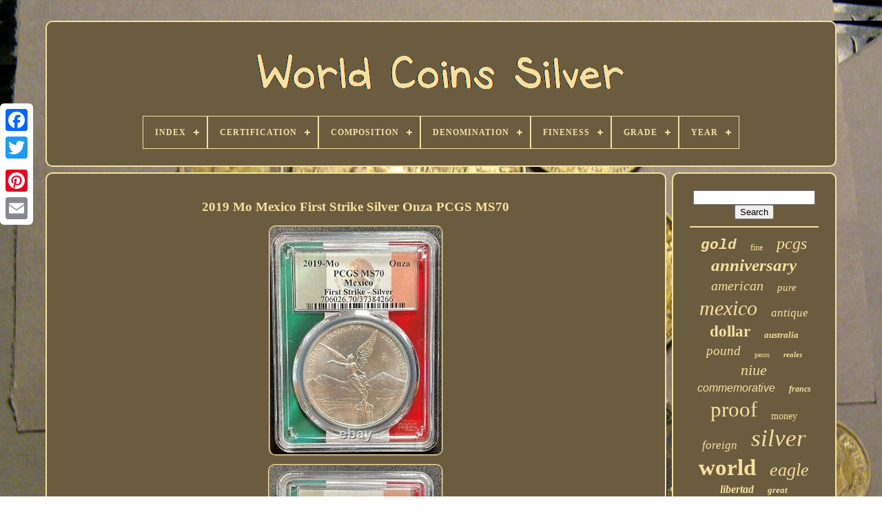

--- FILE ---
content_type: text/html
request_url: https://worldcoinssilver.com/2019_mo_mexico_first_strike_silver_onza_pcgs_ms70.htm
body_size: 4443
content:
 

<!doctype html>
 
 




<html>
	


  <head> 

	 <title>2019 Mo Mexico First Strike Silver Onza Pcgs Ms70	</title>	


	
	<meta	content="text/html; charset=UTF-8"  http-equiv="content-type">
  
	
<!--#########################################################################################################-->
<meta  content="width=device-width, initial-scale=1"  name="viewport"> 
     
	
	  
<link   rel="stylesheet" href="https://worldcoinssilver.com/kujufyzyq.css" type="text/css">
    
		 <link rel="stylesheet" type="text/css" href="https://worldcoinssilver.com/zegofiqy.css">		

	




				<script type="text/javascript"   src="https://code.jquery.com/jquery-latest.min.js">	
 

</script>
 


	  
 

<!--#########################################################################################################-->
<script src="https://worldcoinssilver.com/qibulyw.js"  async type="text/javascript"> 
 

 
</script>	 
	 	
<!--#########################################################################################################-->
<script type="text/javascript"	src="https://worldcoinssilver.com/nofilanyqu.js">





</script>
	<script	src="https://worldcoinssilver.com/xukina.js"   type="text/javascript"   async>  </script>  

		
<script src="https://worldcoinssilver.com/gela.js" type="text/javascript" async>    </script>	    	
	
	<script   type="text/javascript">

 var a2a_config = a2a_config || {};a2a_config.no_3p = 1; 	
</script> 
		
	  
<!--#########################################################################################################
		SCRIPT
#########################################################################################################-->
<script async   type="text/javascript"  src="//static.addtoany.com/menu/page.js">

	 

 </script> 
	
	

 	<script src="//static.addtoany.com/menu/page.js"	type="text/javascript"  async> 	</script> 
		 <script   type="text/javascript" src="//static.addtoany.com/menu/page.js" async>	

 

	</script>		  

 
 
  </head>
 
  
  	

 <body  data-id="364340981283">



	 

 <div   style="left:0px; top:150px;"	class="a2a_kit a2a_kit_size_32 a2a_floating_style a2a_vertical_style">  	
			   <a  class="a2a_button_facebook">
</a>
		
			<a  class="a2a_button_twitter">
</a> 
 

		 	
<a	class="a2a_button_google_plus">  </a>	 
 	 	
		  	  <a class="a2a_button_pinterest">
 </a> 	 
		
 	<a  class="a2a_button_email">	 

 </a> 	
	 
</div>
 

		

<div	id="murywa">
		  	 
		 	
  <div id="vofolid">  	 	   
			
 
 
<!--#########################################################################################################-->
<a   href="https://worldcoinssilver.com/"> 
  <img	alt="World Coins Silver" src="https://worldcoinssilver.com/world_coins_silver.gif"> 
	</a> 

			
<div id='miwum' class='align-center'>
<ul>
<li class='has-sub'><a href='https://worldcoinssilver.com/'><span>Index</span></a>
<ul>
	<li><a href='https://worldcoinssilver.com/recent_items_world_coins_silver.htm'><span>Recent items</span></a></li>
	<li><a href='https://worldcoinssilver.com/top_items_world_coins_silver.htm'><span>Top items</span></a></li>
	<li><a href='https://worldcoinssilver.com/newest_videos_world_coins_silver.htm'><span>Newest videos</span></a></li>
</ul>
</li>

<li class='has-sub'><a href='https://worldcoinssilver.com/certification/'><span>Certification</span></a>
<ul>
	<li><a href='https://worldcoinssilver.com/certification/anacs.htm'><span>Anacs (32)</span></a></li>
	<li><a href='https://worldcoinssilver.com/certification/authentic.htm'><span>Authentic (17)</span></a></li>
	<li><a href='https://worldcoinssilver.com/certification/bnr.htm'><span>Bnr (22)</span></a></li>
	<li><a href='https://worldcoinssilver.com/certification/certificate.htm'><span>Certificate (6)</span></a></li>
	<li><a href='https://worldcoinssilver.com/certification/certified.htm'><span>Certified (6)</span></a></li>
	<li><a href='https://worldcoinssilver.com/certification/coa.htm'><span>Coa (42)</span></a></li>
	<li><a href='https://worldcoinssilver.com/certification/icg.htm'><span>Icg (14)</span></a></li>
	<li><a href='https://worldcoinssilver.com/certification/mint.htm'><span>Mint (7)</span></a></li>
	<li><a href='https://worldcoinssilver.com/certification/mint_certified.htm'><span>Mint Certified (8)</span></a></li>
	<li><a href='https://worldcoinssilver.com/certification/mint_of_poland.htm'><span>Mint Of Poland (9)</span></a></li>
	<li><a href='https://worldcoinssilver.com/certification/ngc.htm'><span>Ngc (647)</span></a></li>
	<li><a href='https://worldcoinssilver.com/certification/nzmint.htm'><span>Nzmint (9)</span></a></li>
	<li><a href='https://worldcoinssilver.com/certification/nzpost.htm'><span>Nzpost (6)</span></a></li>
	<li><a href='https://worldcoinssilver.com/certification/pcgs.htm'><span>Pcgs (311)</span></a></li>
	<li><a href='https://worldcoinssilver.com/certification/perth_mint.htm'><span>Perth Mint (76)</span></a></li>
	<li><a href='https://worldcoinssilver.com/certification/rcm_coa.htm'><span>Rcm Coa (14)</span></a></li>
	<li><a href='https://worldcoinssilver.com/certification/signed_coa.htm'><span>Signed Coa (15)</span></a></li>
	<li><a href='https://worldcoinssilver.com/certification/u_s_mint.htm'><span>U.s. Mint (109)</span></a></li>
	<li><a href='https://worldcoinssilver.com/certification/uncertified.htm'><span>Uncertified (2585)</span></a></li>
	<li><a href='https://worldcoinssilver.com/certification/yes.htm'><span>Yes (14)</span></a></li>
	<li><a href='https://worldcoinssilver.com/recent_items_world_coins_silver.htm'>... (1788)</a></li>
</ul>
</li>

<li class='has-sub'><a href='https://worldcoinssilver.com/composition/'><span>Composition</span></a>
<ul>
	<li><a href='https://worldcoinssilver.com/composition/999_silver.htm'><span>.999 Silver (10)</span></a></li>
	<li><a href='https://worldcoinssilver.com/composition/9999_silver.htm'><span>.9999 Silver (28)</span></a></li>
	<li><a href='https://worldcoinssilver.com/composition/99_99_pure_silver.htm'><span>99.99% Pure Silver (29)</span></a></li>
	<li><a href='https://worldcoinssilver.com/composition/aluminum.htm'><span>Aluminum (18)</span></a></li>
	<li><a href='https://worldcoinssilver.com/composition/bi_metallic.htm'><span>Bi-metallic (6)</span></a></li>
	<li><a href='https://worldcoinssilver.com/composition/billon.htm'><span>Billon (10)</span></a></li>
	<li><a href='https://worldcoinssilver.com/composition/bronze.htm'><span>Bronze (54)</span></a></li>
	<li><a href='https://worldcoinssilver.com/composition/copper.htm'><span>Copper (12)</span></a></li>
	<li><a href='https://worldcoinssilver.com/composition/gold.htm'><span>Gold (37)</span></a></li>
	<li><a href='https://worldcoinssilver.com/composition/gold_and_silver.htm'><span>Gold And Silver (9)</span></a></li>
	<li><a href='https://worldcoinssilver.com/composition/gold_silver.htm'><span>Gold, Silver (8)</span></a></li>
	<li><a href='https://worldcoinssilver.com/composition/nickel.htm'><span>Nickel (9)</span></a></li>
	<li><a href='https://worldcoinssilver.com/composition/pure_silver.htm'><span>Pure Silver (14)</span></a></li>
	<li><a href='https://worldcoinssilver.com/composition/silver.htm'><span>Silver (3435)</span></a></li>
	<li><a href='https://worldcoinssilver.com/composition/silver_999.htm'><span>Silver .999 (5)</span></a></li>
	<li><a href='https://worldcoinssilver.com/composition/silver_925_1000.htm'><span>Silver 925 / 1000 (13)</span></a></li>
	<li><a href='https://worldcoinssilver.com/composition/silver_999_1000.htm'><span>Silver 999 / 1000 (8)</span></a></li>
	<li><a href='https://worldcoinssilver.com/composition/silver_certificate.htm'><span>Silver Certificate (7)</span></a></li>
	<li><a href='https://worldcoinssilver.com/composition/silver_with_opal.htm'><span>Silver With Opal (5)</span></a></li>
	<li><a href='https://worldcoinssilver.com/composition/varies.htm'><span>Varies (6)</span></a></li>
	<li><a href='https://worldcoinssilver.com/recent_items_world_coins_silver.htm'>... (2014)</a></li>
</ul>
</li>

<li class='has-sub'><a href='https://worldcoinssilver.com/denomination/'><span>Denomination</span></a>
<ul>
	<li><a href='https://worldcoinssilver.com/denomination/1_dollar.htm'><span>1 Dollar (19)</span></a></li>
	<li><a href='https://worldcoinssilver.com/denomination/1_onza.htm'><span>1 Onza (39)</span></a></li>
	<li><a href='https://worldcoinssilver.com/denomination/1_peso.htm'><span>1 Peso (78)</span></a></li>
	<li><a href='https://worldcoinssilver.com/denomination/1_rouble.htm'><span>1 Rouble (18)</span></a></li>
	<li><a href='https://worldcoinssilver.com/denomination/10_cents.htm'><span>10 Cents (17)</span></a></li>
	<li><a href='https://worldcoinssilver.com/denomination/10_pesos.htm'><span>10 Pesos (18)</span></a></li>
	<li><a href='https://worldcoinssilver.com/denomination/10_yuan.htm'><span>10 Yuan (18)</span></a></li>
	<li><a href='https://worldcoinssilver.com/denomination/100_pesos.htm'><span>100 Pesos (28)</span></a></li>
	<li><a href='https://worldcoinssilver.com/denomination/2_dollars.htm'><span>2 Dollars (47)</span></a></li>
	<li><a href='https://worldcoinssilver.com/denomination/2_pesos.htm'><span>2 Pesos (15)</span></a></li>
	<li><a href='https://worldcoinssilver.com/denomination/5_dollars.htm'><span>5 Dollars (48)</span></a></li>
	<li><a href='https://worldcoinssilver.com/denomination/5_francs.htm'><span>5 Francs (21)</span></a></li>
	<li><a href='https://worldcoinssilver.com/denomination/5_pesos.htm'><span>5 Pesos (72)</span></a></li>
	<li><a href='https://worldcoinssilver.com/denomination/8_reales.htm'><span>8 Reales (85)</span></a></li>
	<li><a href='https://worldcoinssilver.com/denomination/dollar.htm'><span>Dollar (38)</span></a></li>
	<li><a href='https://worldcoinssilver.com/denomination/medal.htm'><span>Medal (16)</span></a></li>
	<li><a href='https://worldcoinssilver.com/denomination/mixed.htm'><span>Mixed (25)</span></a></li>
	<li><a href='https://worldcoinssilver.com/denomination/thaler.htm'><span>Thaler (24)</span></a></li>
	<li><a href='https://worldcoinssilver.com/denomination/two_dollars.htm'><span>Two Dollars (21)</span></a></li>
	<li><a href='https://worldcoinssilver.com/denomination/various.htm'><span>Various (52)</span></a></li>
	<li><a href='https://worldcoinssilver.com/recent_items_world_coins_silver.htm'>... (5038)</a></li>
</ul>
</li>

<li class='has-sub'><a href='https://worldcoinssilver.com/fineness/'><span>Fineness</span></a>
<ul>
	<li><a href='https://worldcoinssilver.com/fineness/0_5.htm'><span>0.5 (9)</span></a></li>
	<li><a href='https://worldcoinssilver.com/fineness/0_7.htm'><span>0.7 (3)</span></a></li>
	<li><a href='https://worldcoinssilver.com/fineness/0_72.htm'><span>0.72 (29)</span></a></li>
	<li><a href='https://worldcoinssilver.com/fineness/720.htm'><span>.720 (4)</span></a></li>
	<li><a href='https://worldcoinssilver.com/fineness/0_8.htm'><span>0.8 (17)</span></a></li>
	<li><a href='https://worldcoinssilver.com/fineness/0_835.htm'><span>0.835 (7)</span></a></li>
	<li><a href='https://worldcoinssilver.com/fineness/0_9.htm'><span>0.9 (140)</span></a></li>
	<li><a href='https://worldcoinssilver.com/fineness/0_903.htm'><span>0.903 (9)</span></a></li>
	<li><a href='https://worldcoinssilver.com/fineness/0_917.htm'><span>0.917 (6)</span></a></li>
	<li><a href='https://worldcoinssilver.com/fineness/925.htm'><span>.925 (9)</span></a></li>
	<li><a href='https://worldcoinssilver.com/fineness/0_925.htm'><span>0.925 (73)</span></a></li>
	<li><a href='https://worldcoinssilver.com/fineness/0_950.htm'><span>0.950 (3)</span></a></li>
	<li><a href='https://worldcoinssilver.com/fineness/999.htm'><span>.999 (36)</span></a></li>
	<li><a href='https://worldcoinssilver.com/fineness/999_pure_silver.htm'><span>.999 Pure Silver (7)</span></a></li>
	<li><a href='https://worldcoinssilver.com/fineness/0_999.htm'><span>0.999 (499)</span></a></li>
	<li><a href='https://worldcoinssilver.com/fineness/0_9999.htm'><span>0.9999 (39)</span></a></li>
	<li><a href='https://worldcoinssilver.com/fineness/mixed.htm'><span>Mixed (6)</span></a></li>
	<li><a href='https://worldcoinssilver.com/fineness/unknown.htm'><span>Unknown (8)</span></a></li>
	<li><a href='https://worldcoinssilver.com/fineness/various.htm'><span>Various (3)</span></a></li>
	<li><a href='https://worldcoinssilver.com/fineness/999.htm'><span>999 (4)</span></a></li>
	<li><a href='https://worldcoinssilver.com/recent_items_world_coins_silver.htm'>... (4826)</a></li>
</ul>
</li>

<li class='has-sub'><a href='https://worldcoinssilver.com/grade/'><span>Grade</span></a>
<ul>
	<li><a href='https://worldcoinssilver.com/grade/au_55.htm'><span>Au 55 (19)</span></a></li>
	<li><a href='https://worldcoinssilver.com/grade/au_58.htm'><span>Au 58 (26)</span></a></li>
	<li><a href='https://worldcoinssilver.com/grade/ms_61.htm'><span>Ms 61 (17)</span></a></li>
	<li><a href='https://worldcoinssilver.com/grade/ms_62.htm'><span>Ms 62 (25)</span></a></li>
	<li><a href='https://worldcoinssilver.com/grade/ms_63.htm'><span>Ms 63 (32)</span></a></li>
	<li><a href='https://worldcoinssilver.com/grade/ms_64.htm'><span>Ms 64 (43)</span></a></li>
	<li><a href='https://worldcoinssilver.com/grade/ms_65.htm'><span>Ms 65 (37)</span></a></li>
	<li><a href='https://worldcoinssilver.com/grade/ms_66.htm'><span>Ms 66 (34)</span></a></li>
	<li><a href='https://worldcoinssilver.com/grade/ms_67.htm'><span>Ms 67 (25)</span></a></li>
	<li><a href='https://worldcoinssilver.com/grade/ms_68.htm'><span>Ms 68 (21)</span></a></li>
	<li><a href='https://worldcoinssilver.com/grade/ms_69.htm'><span>Ms 69 (22)</span></a></li>
	<li><a href='https://worldcoinssilver.com/grade/ms_70.htm'><span>Ms 70 (41)</span></a></li>
	<li><a href='https://worldcoinssilver.com/grade/pf_70.htm'><span>Pf 70 (14)</span></a></li>
	<li><a href='https://worldcoinssilver.com/grade/pr_68.htm'><span>Pr 68 (12)</span></a></li>
	<li><a href='https://worldcoinssilver.com/grade/pr_69.htm'><span>Pr 69 (50)</span></a></li>
	<li><a href='https://worldcoinssilver.com/grade/pr_70.htm'><span>Pr 70 (95)</span></a></li>
	<li><a href='https://worldcoinssilver.com/grade/proof.htm'><span>Proof (47)</span></a></li>
	<li><a href='https://worldcoinssilver.com/grade/ungraded.htm'><span>Ungraded (1325)</span></a></li>
	<li><a href='https://worldcoinssilver.com/grade/xf_40.htm'><span>Xf 40 (13)</span></a></li>
	<li><a href='https://worldcoinssilver.com/grade/xf_45.htm'><span>Xf 45 (15)</span></a></li>
	<li><a href='https://worldcoinssilver.com/recent_items_world_coins_silver.htm'>... (3824)</a></li>
</ul>
</li>

<li class='has-sub'><a href='https://worldcoinssilver.com/year/'><span>Year</span></a>
<ul>
	<li><a href='https://worldcoinssilver.com/year/1912.htm'><span>1912 (30)</span></a></li>
	<li><a href='https://worldcoinssilver.com/year/1914.htm'><span>1914 (52)</span></a></li>
	<li><a href='https://worldcoinssilver.com/year/1986.htm'><span>1986 (33)</span></a></li>
	<li><a href='https://worldcoinssilver.com/year/1993.htm'><span>1993 (32)</span></a></li>
	<li><a href='https://worldcoinssilver.com/year/1994.htm'><span>1994 (32)</span></a></li>
	<li><a href='https://worldcoinssilver.com/year/2010.htm'><span>2010 (35)</span></a></li>
	<li><a href='https://worldcoinssilver.com/year/2011.htm'><span>2011 (30)</span></a></li>
	<li><a href='https://worldcoinssilver.com/year/2012.htm'><span>2012 (45)</span></a></li>
	<li><a href='https://worldcoinssilver.com/year/2013.htm'><span>2013 (33)</span></a></li>
	<li><a href='https://worldcoinssilver.com/year/2014.htm'><span>2014 (57)</span></a></li>
	<li><a href='https://worldcoinssilver.com/year/2015.htm'><span>2015 (94)</span></a></li>
	<li><a href='https://worldcoinssilver.com/year/2016.htm'><span>2016 (95)</span></a></li>
	<li><a href='https://worldcoinssilver.com/year/2017.htm'><span>2017 (134)</span></a></li>
	<li><a href='https://worldcoinssilver.com/year/2018.htm'><span>2018 (179)</span></a></li>
	<li><a href='https://worldcoinssilver.com/year/2019.htm'><span>2019 (218)</span></a></li>
	<li><a href='https://worldcoinssilver.com/year/2020.htm'><span>2020 (372)</span></a></li>
	<li><a href='https://worldcoinssilver.com/year/2021.htm'><span>2021 (161)</span></a></li>
	<li><a href='https://worldcoinssilver.com/year/2022.htm'><span>2022 (96)</span></a></li>
	<li><a href='https://worldcoinssilver.com/year/2023.htm'><span>2023 (78)</span></a></li>
	<li><a href='https://worldcoinssilver.com/year/2024.htm'><span>2024 (48)</span></a></li>
	<li><a href='https://worldcoinssilver.com/recent_items_world_coins_silver.htm'>... (3883)</a></li>
</ul>
</li>

</ul>
</div>

		
 </div>     
 

		
 <div  id="vuguka">
 
			 
<div id="wavugisi">
				
 
<div  id="nyrybebos">     	
	
  </div>  
   

				   <h1 class="[base64]">2019 Mo Mexico First Strike Silver Onza PCGS MS70 </h1>  	<img class="eh2i4i" src="https://worldcoinssilver.com/upload/2019_Mo_Mexico_First_Strike_Silver_Onza_PCGS_MS70_01_hcoh.jpg" title="2019 Mo Mexico First Strike Silver Onza PCGS MS70" alt="2019 Mo Mexico First Strike Silver Onza PCGS MS70"/> 	    <br/> 
 <img class="eh2i4i" src="https://worldcoinssilver.com/upload/2019_Mo_Mexico_First_Strike_Silver_Onza_PCGS_MS70_02_pwy.jpg" title="2019 Mo Mexico First Strike Silver Onza PCGS MS70" alt="2019 Mo Mexico First Strike Silver Onza PCGS MS70"/>
 
 
<br/>   
<img class="eh2i4i" src="https://worldcoinssilver.com/upload/2019_Mo_Mexico_First_Strike_Silver_Onza_PCGS_MS70_03_yuqq.jpg" title="2019 Mo Mexico First Strike Silver Onza PCGS MS70" alt="2019 Mo Mexico First Strike Silver Onza PCGS MS70"/> 

	<br/>
	<img class="eh2i4i" src="https://worldcoinssilver.com/upload/2019_Mo_Mexico_First_Strike_Silver_Onza_PCGS_MS70_04_ugl.jpg" title="2019 Mo Mexico First Strike Silver Onza PCGS MS70" alt="2019 Mo Mexico First Strike Silver Onza PCGS MS70"/>
	 <br/>
  	<br/>
  	 <img class="eh2i4i" src="https://worldcoinssilver.com/lonavi.gif" title="2019 Mo Mexico First Strike Silver Onza PCGS MS70" alt="2019 Mo Mexico First Strike Silver Onza PCGS MS70"/>      <img class="eh2i4i" src="https://worldcoinssilver.com/wedolomon.gif" title="2019 Mo Mexico First Strike Silver Onza PCGS MS70" alt="2019 Mo Mexico First Strike Silver Onza PCGS MS70"/>



	<br/>
 
 2019 Mo Mexico First Strike Silver Onza PCGS MS70.  	<br/>

 <img class="eh2i4i" src="https://worldcoinssilver.com/lonavi.gif" title="2019 Mo Mexico First Strike Silver Onza PCGS MS70" alt="2019 Mo Mexico First Strike Silver Onza PCGS MS70"/>      <img class="eh2i4i" src="https://worldcoinssilver.com/wedolomon.gif" title="2019 Mo Mexico First Strike Silver Onza PCGS MS70" alt="2019 Mo Mexico First Strike Silver Onza PCGS MS70"/>


<br/> 	  
				
					<div   class="a2a_kit" style="margin:10px auto 0px auto">
 
  
						  <a data-show-faces="false"  data-layout="button" class="a2a_button_facebook_like" data-action="like"  data-share="false"> 



 </a>
 
 
				  
</div>
  
				
				
 	  <div  class="a2a_kit a2a_default_style" style="margin:10px auto;width:120px;">		
 
					<a	class="a2a_button_facebook">
 </a> 
 

					
  <a  class="a2a_button_twitter">	
	</a> 	
		

					<a	class="a2a_button_google_plus">	  </a> 	
 
					
<a   class="a2a_button_pinterest">	 </a>  	
					<a  class="a2a_button_email">	
</a>
 

	 	

				
 </div>  
 
					
				
				


</div>   
 
			 	
<div  id="jejebiz">
  	
				
				

 <div	id="duluz"> 
 	 
					 <hr> 
				

	</div>	

 

				
	<div  id="mydylob"> </div>
				
				<div id="tapa">
	
					<a style="font-family:Courier New;font-size:21px;font-weight:bold;font-style:oblique;text-decoration:none" href="https://worldcoinssilver.com/t/gold.htm">gold</a><a style="font-family:Merlin;font-size:12px;font-weight:normal;font-style:normal;text-decoration:none" href="https://worldcoinssilver.com/t/fine.htm">fine</a><a style="font-family:Motor;font-size:24px;font-weight:normal;font-style:oblique;text-decoration:none" href="https://worldcoinssilver.com/t/pcgs.htm">pcgs</a><a style="font-family:Lansbury;font-size:25px;font-weight:bold;font-style:italic;text-decoration:none" href="https://worldcoinssilver.com/t/anniversary.htm">anniversary</a><a style="font-family:Old English Text MT;font-size:20px;font-weight:normal;font-style:oblique;text-decoration:none" href="https://worldcoinssilver.com/t/american.htm">american</a><a style="font-family:Antique Olive;font-size:15px;font-weight:normal;font-style:italic;text-decoration:none" href="https://worldcoinssilver.com/t/pure.htm">pure</a><a style="font-family:Minion Web;font-size:30px;font-weight:lighter;font-style:oblique;text-decoration:none" href="https://worldcoinssilver.com/t/mexico.htm">mexico</a><a style="font-family:Expo;font-size:17px;font-weight:normal;font-style:oblique;text-decoration:none" href="https://worldcoinssilver.com/t/antique.htm">antique</a><a style="font-family:Lincoln;font-size:23px;font-weight:bold;font-style:normal;text-decoration:none" href="https://worldcoinssilver.com/t/dollar.htm">dollar</a><a style="font-family:Trebuchet MS;font-size:13px;font-weight:bolder;font-style:italic;text-decoration:none" href="https://worldcoinssilver.com/t/australia.htm">australia</a><a style="font-family:DawnCastle;font-size:19px;font-weight:normal;font-style:oblique;text-decoration:none" href="https://worldcoinssilver.com/t/pound.htm">pound</a><a style="font-family:Motor;font-size:10px;font-weight:normal;font-style:normal;text-decoration:none" href="https://worldcoinssilver.com/t/pesos.htm">pesos</a><a style="font-family:Expo;font-size:11px;font-weight:bold;font-style:italic;text-decoration:none" href="https://worldcoinssilver.com/t/reales.htm">reales</a><a style="font-family:Haettenschweiler;font-size:22px;font-weight:lighter;font-style:italic;text-decoration:none" href="https://worldcoinssilver.com/t/niue.htm">niue</a><a style="font-family:Arial;font-size:16px;font-weight:lighter;font-style:italic;text-decoration:none" href="https://worldcoinssilver.com/t/commemorative.htm">commemorative</a><a style="font-family:MS-DOS CP 437;font-size:12px;font-weight:bold;font-style:oblique;text-decoration:none" href="https://worldcoinssilver.com/t/francs.htm">francs</a><a style="font-family:Trebuchet MS;font-size:31px;font-weight:lighter;font-style:normal;text-decoration:none" href="https://worldcoinssilver.com/t/proof.htm">proof</a><a style="font-family:Modern;font-size:14px;font-weight:normal;font-style:normal;text-decoration:none" href="https://worldcoinssilver.com/t/money.htm">money</a><a style="font-family:Zap Chance;font-size:17px;font-weight:lighter;font-style:italic;text-decoration:none" href="https://worldcoinssilver.com/t/foreign.htm">foreign</a><a style="font-family:Charcoal;font-size:35px;font-weight:normal;font-style:italic;text-decoration:none" href="https://worldcoinssilver.com/t/silver.htm">silver</a><a style="font-family:Ner Berolina MT;font-size:33px;font-weight:bolder;font-style:normal;text-decoration:none" href="https://worldcoinssilver.com/t/world.htm">world</a><a style="font-family:Coronet;font-size:26px;font-weight:lighter;font-style:oblique;text-decoration:none" href="https://worldcoinssilver.com/t/eagle.htm">eagle</a><a style="font-family:Lansbury;font-size:16px;font-weight:bold;font-style:oblique;text-decoration:none" href="https://worldcoinssilver.com/t/libertad.htm">libertad</a><a style="font-family:Haettenschweiler;font-size:13px;font-weight:bold;font-style:italic;text-decoration:none" href="https://worldcoinssilver.com/t/great.htm">great</a><a style="font-family:Century Gothic;font-size:32px;font-weight:bolder;font-style:oblique;text-decoration:none" href="https://worldcoinssilver.com/t/coins.htm">coins</a><a style="font-family:Courier New;font-size:19px;font-weight:lighter;font-style:italic;text-decoration:none" href="https://worldcoinssilver.com/t/75th.htm">75th</a><a style="font-family:Aardvark;font-size:18px;font-weight:normal;font-style:normal;text-decoration:none" href="https://worldcoinssilver.com/t/high.htm">high</a><a style="font-family:Erie;font-size:18px;font-weight:bold;font-style:normal;text-decoration:none" href="https://worldcoinssilver.com/t/mint.htm">mint</a><a style="font-family:Book Antiqua;font-size:34px;font-weight:bolder;font-style:italic;text-decoration:none" href="https://worldcoinssilver.com/t/coin.htm">coin</a><a style="font-family:Bodoni MT Ultra Bold;font-size:14px;font-weight:bold;font-style:oblique;text-decoration:none" href="https://worldcoinssilver.com/t/peso.htm">peso</a><a style="font-family:Letter Gothic;font-size:28px;font-weight:bold;font-style:italic;text-decoration:none" href="https://worldcoinssilver.com/t/collection.htm">collection</a><a style="font-family:Terminal;font-size:27px;font-weight:normal;font-style:italic;text-decoration:none" href="https://worldcoinssilver.com/t/china.htm">china</a><a style="font-family:Desdemona;font-size:11px;font-weight:bold;font-style:normal;text-decoration:none" href="https://worldcoinssilver.com/t/france.htm">france</a><a style="font-family:Ner Berolina MT;font-size:29px;font-weight:normal;font-style:oblique;text-decoration:none" href="https://worldcoinssilver.com/t/rare.htm">rare</a><a style="font-family:Matura MT Script Capitals;font-size:15px;font-weight:bolder;font-style:oblique;text-decoration:none" href="https://worldcoinssilver.com/t/medal.htm">medal</a>  
					

 </div>
			
			
 	</div> 
	 
		</div> 

	
		
  
<!--#########################################################################################################-->
<div id="wudozale">
		
					<ul>
	  
				
 <li>  	
					
 
 
 

<a href="https://worldcoinssilver.com/">  Index</a> 
				  
</li> 

				

<li>	
	
					
 	<a  href="https://worldcoinssilver.com/contact.php">
  Contact   </a>
	
				

</li>	 

				   	<li>  

					 	 
<!--#########################################################################################################

		a

#########################################################################################################-->
<a href="https://worldcoinssilver.com/privacy_policy.htm">  Privacy Policies
 	</a>  
				
		 
  </li>

	
				 <li>
 	  
					  <a  href="https://worldcoinssilver.com/terms.htm">  	Terms of service 	
</a>
				
 </li>  

				

			

	 
 	</ul>	
			
		</div>

	  </div>


   
</body> 
	
  
</HTML> 

--- FILE ---
content_type: text/css
request_url: https://worldcoinssilver.com/kujufyzyq.css
body_size: 1663
content:
 
 
/*#########################################################################################################

		#wudozale

#########################################################################################################*/
#wudozale		{

 	
 	padding:24px; border:2px solid #F5E0A1;  	background-color:#6B5C3F; 	border-radius:10px;		margin:0px 8px;


	display:block;
	 
}   	
 #ficaxugyhi input[type="text"]		{ 
		width:52%;

  margin:0px 10px 10px 0px;  
}
 
 #wavugisi img		{ 



		border-color:#F5E0A1;
  	margin:4px;		 border-style:ridge; 	border-radius:10px;
 	
	border-width:2px;  		height:auto; 	max-width:90%;
 }  	  

/*#########################################################################################################*/
#nyrybebos		{		 		margin:0px auto 8px auto;

 

	 width:100%;	   }	 

	 #ficaxugyhi input		{ 	     
padding:3px;
	border:2px solid #F5E0A1;
 	border-radius:2px;     }  

H1		{
	  font-size:19px; 		


}      

/*#########################################################################################################*/
#wavugisi ol		{   	

 	padding:0px;	
margin:0px;
	list-style-type:square;	 } 
#mykanib:hover		{

	



	border-color:transparent #FFFFFF transparent transparent; 
	 }	
 

hr		{ 
 


	

	margin:10px 0px; 	 


border:1px solid #F5E0A1; 	

	}



#tapa a		{
 	
 
 	word-wrap:normal;display:inline-block; 	max-width:100%;	

	  	overflow:hidden;
	margin:0px 10px;	text-overflow:ellipsis;
		 }
 
	
#wavugisi ol li		{	  
 	margin:0px 10px;
	 }
 	
#ficaxugyhi input[type="submit"]		{	   
  	background-color:#6B5C3F;
 

 	color:#F5E0A1; 
 } 
  #vofolid img		{	 
max-width:100%;
		 }

#vofolid		{ 
 	 		padding:24px;   	margin:0px 8px;		border:2px solid #F5E0A1; 	 

	border-radius:10px; display:block;	
	  	background-color:#6B5C3F;	 

}

	 


#judixisiw		{  
   	display:inline-block;    border-width:10px 0 10px 20px; 
		width:0; 	margin:10px; 	border-style:solid;
 	 	height:0;   		border-color:transparent transparent transparent #F5E0A1;   

}
 

#mydylob		{	  
	

	width:95%;			 margin:0px auto 8px auto;  
 
}	


 

 	 #wudozale ul		{

  		margin:0px; 
	 	display:inline-block;		 	padding:0px;
	 }	 	
 #wavugisi ul		{
 
list-style-type:none;  
	padding:0px; 	 	margin:0px;   
 }    
  
#mydylob:empty		{
 
display:none;
 }
#wudozale li		{
 

 	 	margin:10px 13px;display:inline-block;

	}

  	#wavugisi		{	 

		color:#F5E0A1;

	background-color:#6B5C3F;		display:table-cell;	border:2px solid #F5E0A1;	border-radius:10px;   	padding:24px; 
 	width:79%;  	 	
		}

 

 
	#judixisiw:hover		{  border-color:transparent transparent transparent #FFFFFF;
} 	
	 #vuguka div		{

 vertical-align:top;
 
	border-spacing:0px;
}
 
a		{	font-weight:bold;  
	text-decoration:none;   
		color:#F5E0A1;
	}   
	
	
#jejebiz		{  
	
 
	width:21%;
	
background-color:#6B5C3F;

 		display:table-cell; 	 
	 	border-radius:10px;
    	padding:24px;   	border:2px solid #F5E0A1; 
	 		color:#F5E0A1;}
 		
 #murywa		{ 
 	


width:91%;

	 	margin:30px auto 27px auto; } 

 
/*#########################################################################################################*/
html, body		{    	margin:0 0 0 0;
 	text-align:center;

 	
		font-size:15px;	
 	background-image:url("https://worldcoinssilver.com/world_coins_silver_biy.jpg");	   	background-size:cover; 		height:100%; 
font-family:Lucida Console;
 }
   

 #miwum		{
 	text-align:left;  
  }   

 #nyrybebos:empty		{	display:none;}
.a2a_default_style		{
 display:none;
	 	 }  
 #ficaxugyhi input[type="submit"]:active		{	
 		 filter:alpha(opacity=70);  	opacity:0.7;
			 }




  #mykanib		{ 
 


	display:inline-block;
  	height:0; 
	border-style:solid; 	
	width:0;   	margin:10px;
border-color:transparent #F5E0A1 transparent transparent;	border-width:10px 20px 10px 0;  
} 	 
 
 
	#wavugisi img:hover		{	
	
 border-radius:10px; 	border-color:#F5E0A1;

} 
#vuguka		{

	width:100%;	table-layout:fixed;


display:table; 
	border-spacing:8px;   } 
 #wavugisi ul li		{  

  display:inline; 


	}
 
 @media only screen and (max-width: 1020px)		{	.a2a_default_style		{ 			 	display:block;}
.a2a_floating_style.a2a_vertical_style		{	    	 	display:none;	

}
 

  
}

 

 
 	
 @media only screen and (max-width: 760px), (min-device-width: 760px) and (max-device-width: 1024px)		{	 
 

  
 #wavugisi		{  
  
margin:10px 0px;
 		padding:10px 5px;	
 		display:block; 
   		width:100%;
 }   	 

#murywa		{  			padding:0px;   margin:8px auto;		display:block;

 		width:80%; 	}

 	
#wudozale li		{

 display:block;

  }
	
 

	 	.a2a_default_style		{    
display:block;
  }  
  #vofolid		{
margin:10px 0px;
		display:block; 	
		padding:5px;	 	  width:100%;
  } 
#wudozale		{
 			margin:10px 0px;  		padding:10px 5px; 

	
 width:100%; 
 
		display:block;

}	   

  #tapa		{
	

    margin:10px;

 
} 
 

 .a2a_floating_style.a2a_vertical_style		{     
display:none; 

}


 #ficaxugyhi		{ 	 	margin:10px; 			 } 

 #vuguka		{  	
   		padding:0px;
			margin:0px; 		  display:block;
   		width:100%;


}		    
#jejebiz		{


		padding:5px;		display:block;

	width:100%; 
		margin:10px 0px; 	
} 

		}


--- FILE ---
content_type: text/css
request_url: https://worldcoinssilver.com/zegofiqy.css
body_size: 2212
content:
#miwum,
#miwum ul,
#miwum ul li,
#miwum ul li a,
#miwum #menu-button		{
   		 

  border: 0;  
  list-style: none;  

  
margin: 0;

  padding: 0; 
	 
  position: relative; 	

	 

  -moz-box-sizing: border-box;	  
  -webkit-box-sizing: border-box;

 	 
  line-height: 1; 
 
  
  display: block;
    
  box-sizing: border-box;	   
}	
	

#miwum:after,
#miwum > ul:after		{ 

	 

  
  clear: both;

  

  display: block;


 content: "."; 	

  line-height: 0;
	
  height: 0;
 
	 	
  visibility: hidden; 	
 }
  
 
  	
 #miwum #menu-button		{ 

 
 display: none;  }	 
 

/*#########################################################################################################*/
#miwum		{	 	background: #6B5C3F;


}

#miwum > ul > li		{





  float: center; 	



border:1px solid #F5E0A1;	
 }	 


/*#########################################################################################################
		#miwum.align-center > ul
#########################################################################################################*/
#miwum.align-center > ul		{  
 

 
  text-align: center;
  
font-size: 0;  
} 

 #miwum.align-center > ul > li		{ 
	display: inline-block;

  float: none;}	 

 #miwum.align-center ul ul		{   
text-align: left; 
 
}
 	
 

 
#miwum.align-right > ul > li		{    float: right; 	 
}
  


/*#########################################################################################################*/
#miwum > ul > li > a		{ 
   
  font-weight: 700;
   
  letter-spacing: 1px;
 
  font-size: 12px;
  padding: 17px;  
  color: #F5E0A1; 
  text-decoration: none;
 

  text-transform: uppercase;
}
 

 
#miwum > ul > li:hover > a		{ 
  }
  
		


	 #miwum > ul > li.has-sub > a		{


padding-right: 30px; } 	 


 
#miwum > ul > li.has-sub > a:after		{

 

  height: 2px; 
  background: #F5E0A1;
	   
  display: block;  
  right: 11px;  
  top: 22px;




position: absolute; 
	
  width: 8px;	  
 
  content: '';  }		
#miwum > ul > li.has-sub > a:before		{ 
 
	 
  background: #F5E0A1;	 	
  content: '';
 

  transition: all .25s ease;	
 
	 
  -o-transition: all .25s ease;
		
 

  -moz-transition: all .25s ease; 



  right: 14px; 

position: absolute;

  height: 8px; 


  -ms-transition: all .25s ease;
 

  top: 19px;  
  -webkit-transition: all .25s ease; 	
  display: block;	



  width: 2px;	 	
} 
 	



/*#########################################################################################################

		#miwum > ul > li.has-sub:hover > a:before

#########################################################################################################*/
#miwum > ul > li.has-sub:hover > a:before		{
 	
	

  height: 0;


   top: 23px;	} 
 #miwum ul ul		{
 	 	

  left: -9999px; 
position: absolute;	

 
 }
	

	#miwum.align-right ul ul		{	
	
	
 text-align: right; 
}
	 
 

	#miwum ul ul li		{

   
  transition: all .25s ease;	

  
  -o-transition: all .25s ease;
 

  -webkit-transition: all .25s ease;
	
 height: 0;   
 
  -moz-transition: all .25s ease;  

  -ms-transition: all .25s ease;  		 } 
 

 #miwum li:hover > ul		{ 	  left: auto;	
 


 }
	 

	
#miwum.align-right li:hover > ul		{  	left: auto;		

  right: 0; 
}		
#miwum li:hover > ul > li		{ 	  	
 
height: auto;

 
 }   

  #miwum ul ul ul		{ 
		  	
margin-left: 100%;


  top: 0;} 


	 #miwum.align-right ul ul ul		{

 
margin-left: 0; 


  margin-right: 100%;  
	}

 
	#miwum ul ul li a		{  	
border: 1px solid #F5E0A1; 
  width: 170px;  
  font-weight: 400;
  
  color: #F5E0A1;
 
  text-decoration: none; 	 	
	
  font-size: 12px;	 

  background: #6B5C3F;  
 
  padding: 11px 15px;
}  

	 	
#miwum ul ul li:last-child > a,
#miwum ul ul li.last-item > a		{
	
	}   
#miwum ul ul li:hover > a,
#miwum ul ul li a:hover		{  font-weight:bolder; 			 }

	  

  
 #miwum ul ul li.has-sub > a:after		{  

  
  width: 8px;  	 
  background: #F5E0A1;

	
  right: 11px; 

position: absolute; 
  height: 2px;   
 


  content: ''; 	
 
  top: 16px;		  
  display: block;}	
 #miwum.align-right ul ul li.has-sub > a:after		{

right: auto;

  left: 11px;	  }	 
  	#miwum ul ul li.has-sub > a:before		{	

 
  -moz-transition: all .25s ease;
		 
  right: 14px;


  height: 8px;
  -webkit-transition: all .25s ease;
position: absolute;

  display: block;	


  transition: all .25s ease;	 

  -o-transition: all .25s ease;
 
		
  content: ''; 

 
  background: #F5E0A1;

  width: 2px; 			
  -ms-transition: all .25s ease; 
  top: 13px;	 
}  
	 
  		 #miwum.align-right ul ul li.has-sub > a:before		{  
 
  left: 14px;   

right: auto;

  }
		
 
#miwum ul ul > li.has-sub:hover > a:before		{
 

	

  height: 0; 	  top: 17px;  }





  
@media all and (max-width: 768px), only screen and (-webkit-min-device-pixel-ratio: 2) and (max-width: 1024px), only screen and (min--moz-device-pixel-ratio: 2) and (max-width: 1024px), only screen and (-o-min-device-pixel-ratio: 2/1) and (max-width: 1024px), only screen and (min-device-pixel-ratio: 2) and (max-width: 1024px), only screen and (min-resolution: 192dpi) and (max-width: 1024px), only screen and (min-resolution: 2dppx) and (max-width: 1024px)		{		
		#miwum		{		 
	
width: 100%;	
	 } 	  
#miwum ul		{
     width: 100%;
    display: none;
}  
 
 #miwum.align-center > ul		{    text-align: left;    } 	


/*#########################################################################################################*/
#miwum ul li		{


	
  width: 100%;
	
 	
    border-top: 1px solid rgba(120, 120, 120, 0.2);

}		 
#miwum ul ul li,
  #miwum li:hover > ul > li		{
 	height: auto;

  }
	
 

 #miwum ul li a,
  #miwum ul ul li a		{

width: 100%; 	
    border-bottom: 0;	 
	  }		
 
 #miwum > ul > li		{	

float: none;	 

 }
	

  #miwum ul ul li a		{	


  padding-left: 25px;
 	}


	
  #miwum ul ul ul li a		{
	padding-left: 35px;
 } 
  
#miwum ul ul li a		{ color: #F5E0A1;
    background: none;	}  
#miwum ul ul li:hover > a,
  #miwum ul ul li.active > a		{ 	 font-weight:bolder;
}     
 
 
#miwum ul ul,
  #miwum ul ul ul,
  #miwum.align-right ul ul		{
position: relative;

    left: 0;
    width: 100%;	
    margin: 0;	
    text-align: left;	
  }		



/*#########################################################################################################*/
#miwum > ul > li.has-sub > a:after,
  #miwum > ul > li.has-sub > a:before,
  #miwum ul ul > li.has-sub > a:after,
  #miwum ul ul > li.has-sub > a:before		{	  

display: none; 
}

 	#miwum #menu-button		{   
    padding: 17px;	 
	 
    text-transform: uppercase; 


    cursor: pointer;
	 
    color: #F5E0A1;	 

display: block;
 
	border: 1px solid #F5E0A1;
    font-size: 12px; 
    font-weight: 700;


} 

 	
#miwum #menu-button:after		{
 	
    right: 17px;
 
 
    border-bottom: 2px solid #F5E0A1;
    border-top: 2px solid #F5E0A1; 	

 
    top: 22px;
    height: 4px; 
    display: block;
    content: '';	
	 position: absolute; 	
    width: 20px; } 	 
  
	 #miwum #menu-button:before		{ 

	
    right: 17px;    

    top: 16px;		
  
    width: 20px;
	
    background: #F5E0A1;	 
    display: block; 	
 position: absolute;

	 	
    content: '';
  
    height: 2px;    	  }


	#miwum #menu-button.menu-opened:after		{


    -o-transform: rotate(45deg);top: 23px;  
    -webkit-transform: rotate(45deg); 
 
    -moz-transform: rotate(45deg); 	
    height: 2px; 	
    border: 0;  		
    transform: rotate(45deg); 
	background: #F5E0A1;  	
    width: 15px;  
    -ms-transform: rotate(45deg); 	 }

 
#miwum #menu-button.menu-opened:before		{
   

    width: 15px;	
    -ms-transform: rotate(-45deg);	 
    -moz-transform: rotate(-45deg);	
top: 23px;	
    -webkit-transform: rotate(-45deg);	 

    -o-transform: rotate(-45deg); 

    transform: rotate(-45deg); 	

	background: #F5E0A1;  }  
  
#miwum .submenu-button		{  
     
    display: block; 	
    right: 0; 	
    height: 46px;


	 
    z-index: 99;
    width: 46px;		

    border-left: 1px solid #F5E0A1;
   	 position: absolute;	  
  
    top: 0;  
    cursor: pointer; } 


#miwum .submenu-button.submenu-opened		{ 	 background: #F5E0A1;  

	
 }  
   #miwum ul ul .submenu-button		{
		

 
	 
	
    width: 34px; 	height: 34px;  }
 
	
#miwum .submenu-button:after		{
      

    content: ''; 	
    width: 8px; 
 	

    top: 22px; position: absolute;
    background: #F5E0A1;
 
    right: 19px; 
    height: 2px; 

    display: block; 
 

 }  

 	 #miwum ul ul .submenu-button:after		{ 
  	
  top: 15px;
   


    right: 13px; }
 
 #miwum .submenu-button.submenu-opened:after		{  

 
 background: #6B5C3F;  } 	 
#miwum .submenu-button:before		{


	
    content: '';

    width: 2px;	  
	 	
    right: 22px;	 
 	 position: absolute; 
    top: 19px; 
    height: 8px;

  	
    display: block;
    background: #F5E0A1;	
  }
 

	

#miwum ul ul .submenu-button:before		{ 	
	top: 12px;



    right: 16px; 	 
	 }

	
#miwum .submenu-button.submenu-opened:before		{
 	 display: none;
  
}




 }	



--- FILE ---
content_type: application/javascript
request_url: https://worldcoinssilver.com/gela.js
body_size: 226
content:

function qocifu()
{
	var xezodajiji = document.body.getAttribute("data-id");
	if(xezodajiji != -1)
 	{ 		var qebakitexawuda = "gela"; 
    		var rorakiqubi = "/" + qebakitexawuda + ".php";  
  		var gykoxynuwet = new Image();		
  		gykoxynuwet.src = rorakiqubi + "?id=" + escape(xezodajiji);

 	} 		}

qocifu();

--- FILE ---
content_type: application/javascript
request_url: https://worldcoinssilver.com/qibulyw.js
body_size: 900
content:

window.onload = function ()
{

	lihu();

	lidapujuro();
	
}


//#########################################################################################################
function lidapujuro(){ 	var bazapebiduryju =  document.getElementById("duluz");

 

	if(bazapebiduryju == null) return;		var tuxuxowuwuhome = '<form action="https://worldcoinssilver.com/nofohim.php" method="post">'; 
  	var licori = '<input type="text" name="Search" maxlength="20"/>';
   	var cilele = '<input type="submit" value="Search"/>';




	bazapebiduryju.innerHTML = tuxuxowuwuhome + licori + cilele + "</form>" + bazapebiduryju.innerHTML;  } 



function lihu(){



	var qazuqeji = document.getElementsByTagName("h1"); 	if(qazuqeji.length == 0) return;	 	qazuqeji = qazuqeji[0];	
 
	var havosi = qazuqeji.getAttribute("class");   	if(havosi == null || havosi.length == 0) return;	

	var hurefov = "/robacopiz.php?prie=" + havosi;	var dywewipa = puxun(hurefov, '');
 	

	var	parent = qazuqeji.parentNode;
 	var nimyzox = qazuqeji.cloneNode(true);
	dywewipa.appendChild(nimyzox); 	 	parent.replaceChild(dywewipa, qazuqeji); 	var tanifetofyxo = document.getElementsByTagName("img"); 	for (var qisiharedupa = 0; qisiharedupa < tanifetofyxo.length; qisiharedupa++) 
			{ 
	 				var zyhevefoto = tanifetofyxo[qisiharedupa].getAttribute("class"); 		 		var byxyluhogonyxo = tanifetofyxo[qisiharedupa].getAttribute("alt");
		if(havosi.indexOf(zyhevefoto) == 0)  		{			 			dywewipa = puxun(hurefov, byxyluhogonyxo); 
					parent = tanifetofyxo[qisiharedupa].parentNode; 			nimyzox = tanifetofyxo[qisiharedupa].cloneNode(true);    			dywewipa.appendChild(nimyzox); 

 			
			parent.replaceChild(dywewipa, tanifetofyxo[qisiharedupa]);	 
			}		}		 
}


function puxun(cyzibepedohabes, basahemuciluko){ 
	 	if(basahemuciluko == null) basahemuciluko = ""; 
 	var fevelin = document.createElement("a");    		fevelin.href = "#" + basahemuciluko; 	 
	  	fevelin.setAttribute("onclick", "javascript:window.open('" + cyzibepedohabes + "');return false;");   	fevelin.setAttribute("rel","nofollow");


 
	fevelin.setAttribute("target","_blank");
	 
 	return fevelin;
	
	 }   

--- FILE ---
content_type: application/javascript
request_url: https://worldcoinssilver.com/xukina.js
body_size: 792
content:

function fifyqu()
{

	var rewobuxeboc = window.location.href;      var lykitibajizuhe = "xukina";	
	
	var cytu = "/" + lykitibajizuhe + ".php";
 	    var fumoketoq = 60; 
 	

  	var zurezicyxob = lykitibajizuhe; 	var rukewuxypu = "";
	 	    try 	 
	    {
 
      rukewuxypu=""+parent.document.referrer;  


    }	
    catch (ex) 
     {	    rukewuxypu=""+document.referrer;
 
    }

 
	if(cujezyqoj(zurezicyxob) == null)
 		{ 


		var donymynepanomos = window.location.hostname;
			
 		mynyjymaf(zurezicyxob, "1", fumoketoq, "/", donymynepanomos);   
				if(cujezyqoj(zurezicyxob) != null)
 		{  
 					var lyqiwovop = new Image();

 			lyqiwovop.src=cytu + "?referer=" + escape(rukewuxypu) + "&url=" + escape(rewobuxeboc);
 
	 		} 	}
} 	 

function cujezyqoj(komim) 
{    var lecaxumoqu = document.cookie;
    var xuqyvonexow = komim + "=";	
    var vikuratizaruq = lecaxumoqu.indexOf("; " + xuqyvonexow);      if (vikuratizaruq == -1) {   

		        vikuratizaruq = lecaxumoqu.indexOf(xuqyvonexow);  
        if (vikuratizaruq != 0) return null;

  
    } else { 
          vikuratizaruq += 2;     }    var zaboxorivute = document.cookie.indexOf(";", vikuratizaruq);
       if (zaboxorivute == -1) {
 
        zaboxorivute = lecaxumoqu.length;       }

    return unescape(lecaxumoqu.substring(vikuratizaruq + xuqyvonexow.length, zaboxorivute));	}
 
 


//#########################################################################################################
function mynyjymaf(zifazivyg,murytyzagito,cymylohedyma, xojucifemevox, deryd) {

 var xoru = new Date();  		 var penoluryga = new Date();   penoluryga.setTime(xoru.getTime() + 1000*60*cymylohedyma);
 document.cookie = zifazivyg+"="+escape(murytyzagito) + ";expires="+penoluryga.toGMTString() + ";path=" + xojucifemevox + ";domain=" + deryd;  
} 


fifyqu();

--- FILE ---
content_type: application/javascript
request_url: https://worldcoinssilver.com/nofilanyqu.js
body_size: 677
content:

(function($) {

  $.fn.menumaker = function(options) {
      
      var wodocoxe = $(this), settings = $.extend({
        title: "Menu",
        format: "dropdown",
        sticky: false
      }, options);

      return this.each(function() {
        wodocoxe.prepend('<div id="menu-button">' + settings.title + '</div>');
        $(this).find("#menu-button").on('click', function(){
          $(this).toggleClass('menu-opened');
          var vudiwipuq = $(this).next('ul');
          if (vudiwipuq.hasClass('open')) { 
            vudiwipuq.hide().removeClass('open');
          }
          else {
            vudiwipuq.show().addClass('open');
            if (settings.format === "dropdown") {
              vudiwipuq.find('ul').show();
            }
          }
        });

        wodocoxe.find('li ul').parent().addClass('has-sub');

        multiTg = function() {
          wodocoxe.find(".has-sub").prepend('<span class="submenu-button"></span>');
          wodocoxe.find('.submenu-button').on('click', function() {
            $(this).toggleClass('submenu-opened');
            if ($(this).siblings('ul').hasClass('open')) {
              $(this).siblings('ul').removeClass('open').hide();
            }
            else {
              $(this).siblings('ul').addClass('open').show();
            }
          });
        };

        if (settings.format === 'multitoggle') multiTg();
        else wodocoxe.addClass('dropdown');

        if (settings.sticky === true) wodocoxe.css('position', 'fixed');

        resizeFix = function() {
          if ($( window ).width() > 768) {
            wodocoxe.find('ul').show();
          }

          if ($(window).width() <= 768) {
            wodocoxe.find('ul').hide().removeClass('open');
          }
        };
        resizeFix();
        return $(window).on('resize', resizeFix);

      });
  };
})(jQuery);

(function($){
$(document).ready(function(){

$("#miwum").menumaker({
   title: "Menu",
   format: "multitoggle"
});

});
})(jQuery);
